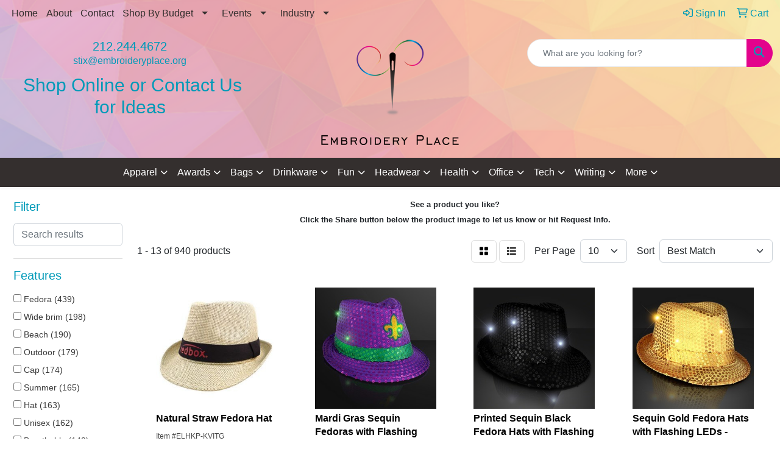

--- FILE ---
content_type: text/html
request_url: https://www.embroideryplace.info/ws/ws.dll/StartSrch?UID=204167&WENavID=18401757
body_size: 11521
content:
<!DOCTYPE html>
<html lang="en"><head>
<meta charset="utf-8">
<meta http-equiv="X-UA-Compatible" content="IE=edge">
<meta name="viewport" content="width=device-width, initial-scale=1">
<!-- The above 3 meta tags *must* come first in the head; any other head content must come *after* these tags -->


<link href="/distsite/styles/8/css/bootstrap.min.css" rel="stylesheet" />
<link href="https://fonts.googleapis.com/css?family=Open+Sans:400,600|Oswald:400,600" rel="stylesheet">
<link href="/distsite/styles/8/css/owl.carousel.min.css" rel="stylesheet">
<link href="/distsite/styles/8/css/nouislider.css" rel="stylesheet">
<!--<link href="/distsite/styles/8/css/menu.css" rel="stylesheet"/>-->
<link href="/distsite/styles/8/css/flexslider.css" rel="stylesheet">
<link href="/distsite/styles/8/css/all.min.css" rel="stylesheet">
<link href="/distsite/styles/8/css/slick/slick.css" rel="stylesheet"/>
<link href="/distsite/styles/8/css/lightbox/lightbox.css" rel="stylesheet"  />
<link href="/distsite/styles/8/css/yamm.css" rel="stylesheet" />
<!-- Custom styles for this theme -->
<link href="/we/we.dll/StyleSheet?UN=204167&Type=WETheme&TS=C44729.4175810185" rel="stylesheet">
<!-- Custom styles for this theme -->
<link href="/we/we.dll/StyleSheet?UN=204167&Type=WETheme-PS&TS=C44729.4175810185" rel="stylesheet">
<style>

#additional-footer {
margin-top:-40px;
}

#additional-footer img {
display:block;
}

#header-btm {
padding: 0;
}

#nav1.sf-menu { background:none; }

#home-content-top {
    padding: 30px 0px;
    background-color: #eeeeee
}
#footer-container {background: url("https://www.embroideryplace.info/files/bg.png");
background-position: center;
  background-repeat: no-repeat; 
  background-size: cover;
}

</style>

<!-- HTML5 shim and Respond.js for IE8 support of HTML5 elements and media queries -->
<!--[if lt IE 9]>
      <script src="https://oss.maxcdn.com/html5shiv/3.7.3/html5shiv.min.js"></script>
      <script src="https://oss.maxcdn.com/respond/1.4.2/respond.min.js"></script>
    <![endif]-->

</head>

<body style="background:#fff;">


  <!-- Slide-Out Menu -->
  <div id="filter-menu" class="filter-menu">
    <button id="close-menu" class="btn-close"></button>
    <div class="menu-content">
      
<aside class="filter-sidebar">



<div class="filter-section first">
	<h2>Filter</h2>
	 <div class="input-group mb-3">
	 <input type="text" style="border-right:0;" placeholder="Search results" class="form-control text-search-within-results" name="SearchWithinResults" value="" maxlength="100" onkeyup="HandleTextFilter(event);">
	  <label class="input-group-text" style="background-color:#fff;"><a  style="display:none;" href="javascript:void(0);" class="remove-filter" data-toggle="tooltip" title="Clear" onclick="ClearTextFilter();"><i class="far fa-times" aria-hidden="true"></i> <span class="fa-sr-only">x</span></a></label>
	</div>
</div>

<a href="javascript:void(0);" class="clear-filters"  style="display:none;" onclick="ClearDrillDown();">Clear all filters</a>

<div class="filter-section"  style="display:none;">
	<h2>Categories</h2>

	<div class="filter-list">

	 

		<!-- wrapper for more filters -->
        <div class="show-filter">

		</div><!-- showfilters -->

	</div>

		<a href="#" class="show-more"  style="display:none;" >Show more</a>
</div>


<div class="filter-section" >
	<h2>Features</h2>

		<div class="filter-list">

	  		<div class="checkbox"><label><input class="filtercheckbox" type="checkbox" name="2|Fedora" ><span> Fedora (439)</span></label></div><div class="checkbox"><label><input class="filtercheckbox" type="checkbox" name="2|Wide brim" ><span> Wide brim (198)</span></label></div><div class="checkbox"><label><input class="filtercheckbox" type="checkbox" name="2|Beach" ><span> Beach (190)</span></label></div><div class="checkbox"><label><input class="filtercheckbox" type="checkbox" name="2|Outdoor" ><span> Outdoor (179)</span></label></div><div class="checkbox"><label><input class="filtercheckbox" type="checkbox" name="2|Cap" ><span> Cap (174)</span></label></div><div class="checkbox"><label><input class="filtercheckbox" type="checkbox" name="2|Summer" ><span> Summer (165)</span></label></div><div class="checkbox"><label><input class="filtercheckbox" type="checkbox" name="2|Hat" ><span> Hat (163)</span></label></div><div class="checkbox"><label><input class="filtercheckbox" type="checkbox" name="2|Unisex" ><span> Unisex (162)</span></label></div><div class="checkbox"><label><input class="filtercheckbox" type="checkbox" name="2|Breathable" ><span> Breathable (149)</span></label></div><div class="checkbox"><label><input class="filtercheckbox" type="checkbox" name="2|Travel" ><span> Travel (141)</span></label></div><div class="show-filter"><div class="checkbox"><label><input class="filtercheckbox" type="checkbox" name="2|Sun" ><span> Sun (135)</span></label></div><div class="checkbox"><label><input class="filtercheckbox" type="checkbox" name="2|Panama" ><span> Panama (133)</span></label></div><div class="checkbox"><label><input class="filtercheckbox" type="checkbox" name="2|Headwear" ><span> Headwear (124)</span></label></div><div class="checkbox"><label><input class="filtercheckbox" type="checkbox" name="2|Straw" ><span> Straw (116)</span></label></div><div class="checkbox"><label><input class="filtercheckbox" type="checkbox" name="2|Brim" ><span> Brim (113)</span></label></div><div class="checkbox"><label><input class="filtercheckbox" type="checkbox" name="2|Foldable" ><span> Foldable (111)</span></label></div><div class="checkbox"><label><input class="filtercheckbox" type="checkbox" name="2|Vintage" ><span> Vintage (107)</span></label></div><div class="checkbox"><label><input class="filtercheckbox" type="checkbox" name="2|Lightweight" ><span> Lightweight (105)</span></label></div><div class="checkbox"><label><input class="filtercheckbox" type="checkbox" name="2|Women" ><span> Women (105)</span></label></div><div class="checkbox"><label><input class="filtercheckbox" type="checkbox" name="2|Cowboy" ><span> Cowboy (104)</span></label></div><div class="checkbox"><label><input class="filtercheckbox" type="checkbox" name="2|Party" ><span> Party (96)</span></label></div><div class="checkbox"><label><input class="filtercheckbox" type="checkbox" name="2|Sun protection" ><span> Sun protection (94)</span></label></div><div class="checkbox"><label><input class="filtercheckbox" type="checkbox" name="2|Adjustable" ><span> Adjustable (91)</span></label></div><div class="checkbox"><label><input class="filtercheckbox" type="checkbox" name="2|Men" ><span> Men (91)</span></label></div><div class="checkbox"><label><input class="filtercheckbox" type="checkbox" name="2|Head cover" ><span> Head cover (89)</span></label></div><div class="checkbox"><label><input class="filtercheckbox" type="checkbox" name="2|Classic" ><span> Classic (85)</span></label></div><div class="checkbox"><label><input class="filtercheckbox" type="checkbox" name="2|Sequin" ><span> Sequin (83)</span></label></div><div class="checkbox"><label><input class="filtercheckbox" type="checkbox" name="2|Hiking" ><span> Hiking (74)</span></label></div><div class="checkbox"><label><input class="filtercheckbox" type="checkbox" name="2|Wide" ><span> Wide (72)</span></label></div><div class="checkbox"><label><input class="filtercheckbox" type="checkbox" name="2|Sun hat" ><span> Sun hat (71)</span></label></div><div class="checkbox"><label><input class="filtercheckbox" type="checkbox" name="2|Camping" ><span> Camping (70)</span></label></div><div class="checkbox"><label><input class="filtercheckbox" type="checkbox" name="2|Straw hat" ><span> Straw hat (69)</span></label></div><div class="checkbox"><label><input class="filtercheckbox" type="checkbox" name="2|Uv protection" ><span> Uv protection (69)</span></label></div><div class="checkbox"><label><input class="filtercheckbox" type="checkbox" name="2|Light up" ><span> Light up (67)</span></label></div><div class="checkbox"><label><input class="filtercheckbox" type="checkbox" name="2|Felt" ><span> Felt (66)</span></label></div><div class="checkbox"><label><input class="filtercheckbox" type="checkbox" name="2|Fishing" ><span> Fishing (65)</span></label></div><div class="checkbox"><label><input class="filtercheckbox" type="checkbox" name="2|Fashion" ><span> Fashion (64)</span></label></div><div class="checkbox"><label><input class="filtercheckbox" type="checkbox" name="2|Fedora hat" ><span> Fedora hat (61)</span></label></div><div class="checkbox"><label><input class="filtercheckbox" type="checkbox" name="2|Western" ><span> Western (61)</span></label></div><div class="checkbox"><label><input class="filtercheckbox" type="checkbox" name="2|Visor" ><span> Visor (60)</span></label></div><div class="checkbox"><label><input class="filtercheckbox" type="checkbox" name="2|Stylish" ><span> Stylish (58)</span></label></div><div class="checkbox"><label><input class="filtercheckbox" type="checkbox" name="2|Casual" ><span> Casual (55)</span></label></div><div class="checkbox"><label><input class="filtercheckbox" type="checkbox" name="2|Panama hat" ><span> Panama hat (52)</span></label></div><div class="checkbox"><label><input class="filtercheckbox" type="checkbox" name="2|Cowgirl" ><span> Cowgirl (48)</span></label></div><div class="checkbox"><label><input class="filtercheckbox" type="checkbox" name="2|Floppy" ><span> Floppy (47)</span></label></div><div class="checkbox"><label><input class="filtercheckbox" type="checkbox" name="2|Bucket" ><span> Bucket (46)</span></label></div><div class="checkbox"><label><input class="filtercheckbox" type="checkbox" name="2|Jazz" ><span> Jazz (46)</span></label></div><div class="checkbox"><label><input class="filtercheckbox" type="checkbox" name="2|Vacation" ><span> Vacation (44)</span></label></div><div class="checkbox"><label><input class="filtercheckbox" type="checkbox" name="2|Durable" ><span> Durable (42)</span></label></div><div class="checkbox"><label><input class="filtercheckbox" type="checkbox" name="2|Beach hat" ><span> Beach hat (41)</span></label></div></div>

			<!-- wrapper for more filters -->
			<div class="show-filter">

			</div><!-- showfilters -->
 		</div>
		<a href="#" class="show-more"  >Show more</a>


</div>


<div class="filter-section" >
	<h2>Colors</h2>

		<div class="filter-list">

		  	<div class="checkbox"><label><input class="filtercheckbox" type="checkbox" name="1|Black" ><span> Black (579)</span></label></div><div class="checkbox"><label><input class="filtercheckbox" type="checkbox" name="1|White" ><span> White (412)</span></label></div><div class="checkbox"><label><input class="filtercheckbox" type="checkbox" name="1|Brown" ><span> Brown (356)</span></label></div><div class="checkbox"><label><input class="filtercheckbox" type="checkbox" name="1|Red" ><span> Red (327)</span></label></div><div class="checkbox"><label><input class="filtercheckbox" type="checkbox" name="1|Blue" ><span> Blue (261)</span></label></div><div class="checkbox"><label><input class="filtercheckbox" type="checkbox" name="1|Gray" ><span> Gray (241)</span></label></div><div class="checkbox"><label><input class="filtercheckbox" type="checkbox" name="1|Pink" ><span> Pink (235)</span></label></div><div class="checkbox"><label><input class="filtercheckbox" type="checkbox" name="1|Beige" ><span> Beige (225)</span></label></div><div class="checkbox"><label><input class="filtercheckbox" type="checkbox" name="1|Yellow" ><span> Yellow (221)</span></label></div><div class="checkbox"><label><input class="filtercheckbox" type="checkbox" name="1|Navy blue" ><span> Navy blue (206)</span></label></div><div class="show-filter"><div class="checkbox"><label><input class="filtercheckbox" type="checkbox" name="1|Green" ><span> Green (176)</span></label></div><div class="checkbox"><label><input class="filtercheckbox" type="checkbox" name="1|Purple" ><span> Purple (143)</span></label></div><div class="checkbox"><label><input class="filtercheckbox" type="checkbox" name="1|Orange" ><span> Orange (132)</span></label></div><div class="checkbox"><label><input class="filtercheckbox" type="checkbox" name="1|Khaki tan" ><span> Khaki tan (107)</span></label></div><div class="checkbox"><label><input class="filtercheckbox" type="checkbox" name="1|Coffee brown" ><span> Coffee brown (70)</span></label></div><div class="checkbox"><label><input class="filtercheckbox" type="checkbox" name="1|Royal blue" ><span> Royal blue (67)</span></label></div><div class="checkbox"><label><input class="filtercheckbox" type="checkbox" name="1|Khaki" ><span> Khaki (66)</span></label></div><div class="checkbox"><label><input class="filtercheckbox" type="checkbox" name="1|Various" ><span> Various (65)</span></label></div><div class="checkbox"><label><input class="filtercheckbox" type="checkbox" name="1|Light blue" ><span> Light blue (61)</span></label></div><div class="checkbox"><label><input class="filtercheckbox" type="checkbox" name="1|Light brown" ><span> Light brown (59)</span></label></div><div class="checkbox"><label><input class="filtercheckbox" type="checkbox" name="1|Light gray" ><span> Light gray (57)</span></label></div><div class="checkbox"><label><input class="filtercheckbox" type="checkbox" name="1|Dark gray" ><span> Dark gray (56)</span></label></div><div class="checkbox"><label><input class="filtercheckbox" type="checkbox" name="1|Dark brown" ><span> Dark brown (54)</span></label></div><div class="checkbox"><label><input class="filtercheckbox" type="checkbox" name="1|Cream white" ><span> Cream white (40)</span></label></div><div class="checkbox"><label><input class="filtercheckbox" type="checkbox" name="1|Rose red" ><span> Rose red (39)</span></label></div><div class="checkbox"><label><input class="filtercheckbox" type="checkbox" name="1|Dark blue" ><span> Dark blue (37)</span></label></div><div class="checkbox"><label><input class="filtercheckbox" type="checkbox" name="1|Tan" ><span> Tan (36)</span></label></div><div class="checkbox"><label><input class="filtercheckbox" type="checkbox" name="1|Khaki beige" ><span> Khaki beige (35)</span></label></div><div class="checkbox"><label><input class="filtercheckbox" type="checkbox" name="1|Dark green" ><span> Dark green (30)</span></label></div><div class="checkbox"><label><input class="filtercheckbox" type="checkbox" name="1|Silver" ><span> Silver (29)</span></label></div><div class="checkbox"><label><input class="filtercheckbox" type="checkbox" name="1|Wine red" ><span> Wine red (29)</span></label></div><div class="checkbox"><label><input class="filtercheckbox" type="checkbox" name="1|Black/white" ><span> Black/white (24)</span></label></div><div class="checkbox"><label><input class="filtercheckbox" type="checkbox" name="1|Gold" ><span> Gold (24)</span></label></div><div class="checkbox"><label><input class="filtercheckbox" type="checkbox" name="1|Sky blue" ><span> Sky blue (24)</span></label></div><div class="checkbox"><label><input class="filtercheckbox" type="checkbox" name="1|Dark red" ><span> Dark red (23)</span></label></div><div class="checkbox"><label><input class="filtercheckbox" type="checkbox" name="1|White/black" ><span> White/black (23)</span></label></div><div class="checkbox"><label><input class="filtercheckbox" type="checkbox" name="1|Light pink" ><span> Light pink (21)</span></label></div><div class="checkbox"><label><input class="filtercheckbox" type="checkbox" name="1|Army green" ><span> Army green (20)</span></label></div><div class="checkbox"><label><input class="filtercheckbox" type="checkbox" name="1|Burgundy red" ><span> Burgundy red (19)</span></label></div><div class="checkbox"><label><input class="filtercheckbox" type="checkbox" name="1|Camel" ><span> Camel (19)</span></label></div><div class="checkbox"><label><input class="filtercheckbox" type="checkbox" name="1|Natural beige" ><span> Natural beige (18)</span></label></div><div class="checkbox"><label><input class="filtercheckbox" type="checkbox" name="1|Burgundy" ><span> Burgundy (17)</span></label></div><div class="checkbox"><label><input class="filtercheckbox" type="checkbox" name="1|Coffee" ><span> Coffee (17)</span></label></div><div class="checkbox"><label><input class="filtercheckbox" type="checkbox" name="1|Light yellow" ><span> Light yellow (15)</span></label></div><div class="checkbox"><label><input class="filtercheckbox" type="checkbox" name="1|Beige/black" ><span> Beige/black (13)</span></label></div><div class="checkbox"><label><input class="filtercheckbox" type="checkbox" name="1|Cream beige" ><span> Cream beige (13)</span></label></div><div class="checkbox"><label><input class="filtercheckbox" type="checkbox" name="1|Dark beige" ><span> Dark beige (13)</span></label></div><div class="checkbox"><label><input class="filtercheckbox" type="checkbox" name="1|Ivory white" ><span> Ivory white (13)</span></label></div><div class="checkbox"><label><input class="filtercheckbox" type="checkbox" name="1|Khaki brown" ><span> Khaki brown (13)</span></label></div><div class="checkbox"><label><input class="filtercheckbox" type="checkbox" name="1|Light beige" ><span> Light beige (13)</span></label></div></div>


			<!-- wrapper for more filters -->
			<div class="show-filter">

			</div><!-- showfilters -->

		  </div>

		<a href="#" class="show-more"  >Show more</a>
</div>


<div class="filter-section"  >
	<h2>Price Range</h2>
	<div class="filter-price-wrap">
		<div class="filter-price-inner">
			<div class="input-group">
				<span class="input-group-text input-group-text-white">$</span>
				<input type="text" class="form-control form-control-sm filter-min-prices" name="min-prices" value="" placeholder="Min" onkeyup="HandlePriceFilter(event);">
			</div>
			<div class="input-group">
				<span class="input-group-text input-group-text-white">$</span>
				<input type="text" class="form-control form-control-sm filter-max-prices" name="max-prices" value="" placeholder="Max" onkeyup="HandlePriceFilter(event);">
			</div>
		</div>
		<a href="javascript:void(0)" onclick="SetPriceFilter();" ><i class="fa-solid fa-chevron-right"></i></a>
	</div>
</div>

<div class="filter-section"   >
	<h2>Quantity</h2>
	<div class="filter-price-wrap mb-2">
		<input type="text" class="form-control form-control-sm filter-quantity" value="" placeholder="Qty" onkeyup="HandleQuantityFilter(event);">
		<a href="javascript:void(0)" onclick="SetQuantityFilter();"><i class="fa-solid fa-chevron-right"></i></a>
	</div>
</div>




	</aside>

    </div>
</div>




	<div class="container-fluid">
		<div class="row">

			<div class="col-md-3 col-lg-2">
        <div class="d-none d-md-block">
          <div id="desktop-filter">
            
<aside class="filter-sidebar">



<div class="filter-section first">
	<h2>Filter</h2>
	 <div class="input-group mb-3">
	 <input type="text" style="border-right:0;" placeholder="Search results" class="form-control text-search-within-results" name="SearchWithinResults" value="" maxlength="100" onkeyup="HandleTextFilter(event);">
	  <label class="input-group-text" style="background-color:#fff;"><a  style="display:none;" href="javascript:void(0);" class="remove-filter" data-toggle="tooltip" title="Clear" onclick="ClearTextFilter();"><i class="far fa-times" aria-hidden="true"></i> <span class="fa-sr-only">x</span></a></label>
	</div>
</div>

<a href="javascript:void(0);" class="clear-filters"  style="display:none;" onclick="ClearDrillDown();">Clear all filters</a>

<div class="filter-section"  style="display:none;">
	<h2>Categories</h2>

	<div class="filter-list">

	 

		<!-- wrapper for more filters -->
        <div class="show-filter">

		</div><!-- showfilters -->

	</div>

		<a href="#" class="show-more"  style="display:none;" >Show more</a>
</div>


<div class="filter-section" >
	<h2>Features</h2>

		<div class="filter-list">

	  		<div class="checkbox"><label><input class="filtercheckbox" type="checkbox" name="2|Fedora" ><span> Fedora (439)</span></label></div><div class="checkbox"><label><input class="filtercheckbox" type="checkbox" name="2|Wide brim" ><span> Wide brim (198)</span></label></div><div class="checkbox"><label><input class="filtercheckbox" type="checkbox" name="2|Beach" ><span> Beach (190)</span></label></div><div class="checkbox"><label><input class="filtercheckbox" type="checkbox" name="2|Outdoor" ><span> Outdoor (179)</span></label></div><div class="checkbox"><label><input class="filtercheckbox" type="checkbox" name="2|Cap" ><span> Cap (174)</span></label></div><div class="checkbox"><label><input class="filtercheckbox" type="checkbox" name="2|Summer" ><span> Summer (165)</span></label></div><div class="checkbox"><label><input class="filtercheckbox" type="checkbox" name="2|Hat" ><span> Hat (163)</span></label></div><div class="checkbox"><label><input class="filtercheckbox" type="checkbox" name="2|Unisex" ><span> Unisex (162)</span></label></div><div class="checkbox"><label><input class="filtercheckbox" type="checkbox" name="2|Breathable" ><span> Breathable (149)</span></label></div><div class="checkbox"><label><input class="filtercheckbox" type="checkbox" name="2|Travel" ><span> Travel (141)</span></label></div><div class="show-filter"><div class="checkbox"><label><input class="filtercheckbox" type="checkbox" name="2|Sun" ><span> Sun (135)</span></label></div><div class="checkbox"><label><input class="filtercheckbox" type="checkbox" name="2|Panama" ><span> Panama (133)</span></label></div><div class="checkbox"><label><input class="filtercheckbox" type="checkbox" name="2|Headwear" ><span> Headwear (124)</span></label></div><div class="checkbox"><label><input class="filtercheckbox" type="checkbox" name="2|Straw" ><span> Straw (116)</span></label></div><div class="checkbox"><label><input class="filtercheckbox" type="checkbox" name="2|Brim" ><span> Brim (113)</span></label></div><div class="checkbox"><label><input class="filtercheckbox" type="checkbox" name="2|Foldable" ><span> Foldable (111)</span></label></div><div class="checkbox"><label><input class="filtercheckbox" type="checkbox" name="2|Vintage" ><span> Vintage (107)</span></label></div><div class="checkbox"><label><input class="filtercheckbox" type="checkbox" name="2|Lightweight" ><span> Lightweight (105)</span></label></div><div class="checkbox"><label><input class="filtercheckbox" type="checkbox" name="2|Women" ><span> Women (105)</span></label></div><div class="checkbox"><label><input class="filtercheckbox" type="checkbox" name="2|Cowboy" ><span> Cowboy (104)</span></label></div><div class="checkbox"><label><input class="filtercheckbox" type="checkbox" name="2|Party" ><span> Party (96)</span></label></div><div class="checkbox"><label><input class="filtercheckbox" type="checkbox" name="2|Sun protection" ><span> Sun protection (94)</span></label></div><div class="checkbox"><label><input class="filtercheckbox" type="checkbox" name="2|Adjustable" ><span> Adjustable (91)</span></label></div><div class="checkbox"><label><input class="filtercheckbox" type="checkbox" name="2|Men" ><span> Men (91)</span></label></div><div class="checkbox"><label><input class="filtercheckbox" type="checkbox" name="2|Head cover" ><span> Head cover (89)</span></label></div><div class="checkbox"><label><input class="filtercheckbox" type="checkbox" name="2|Classic" ><span> Classic (85)</span></label></div><div class="checkbox"><label><input class="filtercheckbox" type="checkbox" name="2|Sequin" ><span> Sequin (83)</span></label></div><div class="checkbox"><label><input class="filtercheckbox" type="checkbox" name="2|Hiking" ><span> Hiking (74)</span></label></div><div class="checkbox"><label><input class="filtercheckbox" type="checkbox" name="2|Wide" ><span> Wide (72)</span></label></div><div class="checkbox"><label><input class="filtercheckbox" type="checkbox" name="2|Sun hat" ><span> Sun hat (71)</span></label></div><div class="checkbox"><label><input class="filtercheckbox" type="checkbox" name="2|Camping" ><span> Camping (70)</span></label></div><div class="checkbox"><label><input class="filtercheckbox" type="checkbox" name="2|Straw hat" ><span> Straw hat (69)</span></label></div><div class="checkbox"><label><input class="filtercheckbox" type="checkbox" name="2|Uv protection" ><span> Uv protection (69)</span></label></div><div class="checkbox"><label><input class="filtercheckbox" type="checkbox" name="2|Light up" ><span> Light up (67)</span></label></div><div class="checkbox"><label><input class="filtercheckbox" type="checkbox" name="2|Felt" ><span> Felt (66)</span></label></div><div class="checkbox"><label><input class="filtercheckbox" type="checkbox" name="2|Fishing" ><span> Fishing (65)</span></label></div><div class="checkbox"><label><input class="filtercheckbox" type="checkbox" name="2|Fashion" ><span> Fashion (64)</span></label></div><div class="checkbox"><label><input class="filtercheckbox" type="checkbox" name="2|Fedora hat" ><span> Fedora hat (61)</span></label></div><div class="checkbox"><label><input class="filtercheckbox" type="checkbox" name="2|Western" ><span> Western (61)</span></label></div><div class="checkbox"><label><input class="filtercheckbox" type="checkbox" name="2|Visor" ><span> Visor (60)</span></label></div><div class="checkbox"><label><input class="filtercheckbox" type="checkbox" name="2|Stylish" ><span> Stylish (58)</span></label></div><div class="checkbox"><label><input class="filtercheckbox" type="checkbox" name="2|Casual" ><span> Casual (55)</span></label></div><div class="checkbox"><label><input class="filtercheckbox" type="checkbox" name="2|Panama hat" ><span> Panama hat (52)</span></label></div><div class="checkbox"><label><input class="filtercheckbox" type="checkbox" name="2|Cowgirl" ><span> Cowgirl (48)</span></label></div><div class="checkbox"><label><input class="filtercheckbox" type="checkbox" name="2|Floppy" ><span> Floppy (47)</span></label></div><div class="checkbox"><label><input class="filtercheckbox" type="checkbox" name="2|Bucket" ><span> Bucket (46)</span></label></div><div class="checkbox"><label><input class="filtercheckbox" type="checkbox" name="2|Jazz" ><span> Jazz (46)</span></label></div><div class="checkbox"><label><input class="filtercheckbox" type="checkbox" name="2|Vacation" ><span> Vacation (44)</span></label></div><div class="checkbox"><label><input class="filtercheckbox" type="checkbox" name="2|Durable" ><span> Durable (42)</span></label></div><div class="checkbox"><label><input class="filtercheckbox" type="checkbox" name="2|Beach hat" ><span> Beach hat (41)</span></label></div></div>

			<!-- wrapper for more filters -->
			<div class="show-filter">

			</div><!-- showfilters -->
 		</div>
		<a href="#" class="show-more"  >Show more</a>


</div>


<div class="filter-section" >
	<h2>Colors</h2>

		<div class="filter-list">

		  	<div class="checkbox"><label><input class="filtercheckbox" type="checkbox" name="1|Black" ><span> Black (579)</span></label></div><div class="checkbox"><label><input class="filtercheckbox" type="checkbox" name="1|White" ><span> White (412)</span></label></div><div class="checkbox"><label><input class="filtercheckbox" type="checkbox" name="1|Brown" ><span> Brown (356)</span></label></div><div class="checkbox"><label><input class="filtercheckbox" type="checkbox" name="1|Red" ><span> Red (327)</span></label></div><div class="checkbox"><label><input class="filtercheckbox" type="checkbox" name="1|Blue" ><span> Blue (261)</span></label></div><div class="checkbox"><label><input class="filtercheckbox" type="checkbox" name="1|Gray" ><span> Gray (241)</span></label></div><div class="checkbox"><label><input class="filtercheckbox" type="checkbox" name="1|Pink" ><span> Pink (235)</span></label></div><div class="checkbox"><label><input class="filtercheckbox" type="checkbox" name="1|Beige" ><span> Beige (225)</span></label></div><div class="checkbox"><label><input class="filtercheckbox" type="checkbox" name="1|Yellow" ><span> Yellow (221)</span></label></div><div class="checkbox"><label><input class="filtercheckbox" type="checkbox" name="1|Navy blue" ><span> Navy blue (206)</span></label></div><div class="show-filter"><div class="checkbox"><label><input class="filtercheckbox" type="checkbox" name="1|Green" ><span> Green (176)</span></label></div><div class="checkbox"><label><input class="filtercheckbox" type="checkbox" name="1|Purple" ><span> Purple (143)</span></label></div><div class="checkbox"><label><input class="filtercheckbox" type="checkbox" name="1|Orange" ><span> Orange (132)</span></label></div><div class="checkbox"><label><input class="filtercheckbox" type="checkbox" name="1|Khaki tan" ><span> Khaki tan (107)</span></label></div><div class="checkbox"><label><input class="filtercheckbox" type="checkbox" name="1|Coffee brown" ><span> Coffee brown (70)</span></label></div><div class="checkbox"><label><input class="filtercheckbox" type="checkbox" name="1|Royal blue" ><span> Royal blue (67)</span></label></div><div class="checkbox"><label><input class="filtercheckbox" type="checkbox" name="1|Khaki" ><span> Khaki (66)</span></label></div><div class="checkbox"><label><input class="filtercheckbox" type="checkbox" name="1|Various" ><span> Various (65)</span></label></div><div class="checkbox"><label><input class="filtercheckbox" type="checkbox" name="1|Light blue" ><span> Light blue (61)</span></label></div><div class="checkbox"><label><input class="filtercheckbox" type="checkbox" name="1|Light brown" ><span> Light brown (59)</span></label></div><div class="checkbox"><label><input class="filtercheckbox" type="checkbox" name="1|Light gray" ><span> Light gray (57)</span></label></div><div class="checkbox"><label><input class="filtercheckbox" type="checkbox" name="1|Dark gray" ><span> Dark gray (56)</span></label></div><div class="checkbox"><label><input class="filtercheckbox" type="checkbox" name="1|Dark brown" ><span> Dark brown (54)</span></label></div><div class="checkbox"><label><input class="filtercheckbox" type="checkbox" name="1|Cream white" ><span> Cream white (40)</span></label></div><div class="checkbox"><label><input class="filtercheckbox" type="checkbox" name="1|Rose red" ><span> Rose red (39)</span></label></div><div class="checkbox"><label><input class="filtercheckbox" type="checkbox" name="1|Dark blue" ><span> Dark blue (37)</span></label></div><div class="checkbox"><label><input class="filtercheckbox" type="checkbox" name="1|Tan" ><span> Tan (36)</span></label></div><div class="checkbox"><label><input class="filtercheckbox" type="checkbox" name="1|Khaki beige" ><span> Khaki beige (35)</span></label></div><div class="checkbox"><label><input class="filtercheckbox" type="checkbox" name="1|Dark green" ><span> Dark green (30)</span></label></div><div class="checkbox"><label><input class="filtercheckbox" type="checkbox" name="1|Silver" ><span> Silver (29)</span></label></div><div class="checkbox"><label><input class="filtercheckbox" type="checkbox" name="1|Wine red" ><span> Wine red (29)</span></label></div><div class="checkbox"><label><input class="filtercheckbox" type="checkbox" name="1|Black/white" ><span> Black/white (24)</span></label></div><div class="checkbox"><label><input class="filtercheckbox" type="checkbox" name="1|Gold" ><span> Gold (24)</span></label></div><div class="checkbox"><label><input class="filtercheckbox" type="checkbox" name="1|Sky blue" ><span> Sky blue (24)</span></label></div><div class="checkbox"><label><input class="filtercheckbox" type="checkbox" name="1|Dark red" ><span> Dark red (23)</span></label></div><div class="checkbox"><label><input class="filtercheckbox" type="checkbox" name="1|White/black" ><span> White/black (23)</span></label></div><div class="checkbox"><label><input class="filtercheckbox" type="checkbox" name="1|Light pink" ><span> Light pink (21)</span></label></div><div class="checkbox"><label><input class="filtercheckbox" type="checkbox" name="1|Army green" ><span> Army green (20)</span></label></div><div class="checkbox"><label><input class="filtercheckbox" type="checkbox" name="1|Burgundy red" ><span> Burgundy red (19)</span></label></div><div class="checkbox"><label><input class="filtercheckbox" type="checkbox" name="1|Camel" ><span> Camel (19)</span></label></div><div class="checkbox"><label><input class="filtercheckbox" type="checkbox" name="1|Natural beige" ><span> Natural beige (18)</span></label></div><div class="checkbox"><label><input class="filtercheckbox" type="checkbox" name="1|Burgundy" ><span> Burgundy (17)</span></label></div><div class="checkbox"><label><input class="filtercheckbox" type="checkbox" name="1|Coffee" ><span> Coffee (17)</span></label></div><div class="checkbox"><label><input class="filtercheckbox" type="checkbox" name="1|Light yellow" ><span> Light yellow (15)</span></label></div><div class="checkbox"><label><input class="filtercheckbox" type="checkbox" name="1|Beige/black" ><span> Beige/black (13)</span></label></div><div class="checkbox"><label><input class="filtercheckbox" type="checkbox" name="1|Cream beige" ><span> Cream beige (13)</span></label></div><div class="checkbox"><label><input class="filtercheckbox" type="checkbox" name="1|Dark beige" ><span> Dark beige (13)</span></label></div><div class="checkbox"><label><input class="filtercheckbox" type="checkbox" name="1|Ivory white" ><span> Ivory white (13)</span></label></div><div class="checkbox"><label><input class="filtercheckbox" type="checkbox" name="1|Khaki brown" ><span> Khaki brown (13)</span></label></div><div class="checkbox"><label><input class="filtercheckbox" type="checkbox" name="1|Light beige" ><span> Light beige (13)</span></label></div></div>


			<!-- wrapper for more filters -->
			<div class="show-filter">

			</div><!-- showfilters -->

		  </div>

		<a href="#" class="show-more"  >Show more</a>
</div>


<div class="filter-section"  >
	<h2>Price Range</h2>
	<div class="filter-price-wrap">
		<div class="filter-price-inner">
			<div class="input-group">
				<span class="input-group-text input-group-text-white">$</span>
				<input type="text" class="form-control form-control-sm filter-min-prices" name="min-prices" value="" placeholder="Min" onkeyup="HandlePriceFilter(event);">
			</div>
			<div class="input-group">
				<span class="input-group-text input-group-text-white">$</span>
				<input type="text" class="form-control form-control-sm filter-max-prices" name="max-prices" value="" placeholder="Max" onkeyup="HandlePriceFilter(event);">
			</div>
		</div>
		<a href="javascript:void(0)" onclick="SetPriceFilter();" ><i class="fa-solid fa-chevron-right"></i></a>
	</div>
</div>

<div class="filter-section"   >
	<h2>Quantity</h2>
	<div class="filter-price-wrap mb-2">
		<input type="text" class="form-control form-control-sm filter-quantity" value="" placeholder="Qty" onkeyup="HandleQuantityFilter(event);">
		<a href="javascript:void(0)" onclick="SetQuantityFilter();"><i class="fa-solid fa-chevron-right"></i></a>
	</div>
</div>




	</aside>

          </div>
        </div>
			</div>

			<div class="col-md-9 col-lg-10">
				<p><font face="Helvetica" size="2"><p style="text-align: center;"><strong>See a product you like?<br />Click the Share button below the product image to let us know or hit Request Info.</strong></p></font></p>

				<ol class="breadcrumb"  style="display:none;" >
              		<li><a href="https://www.embroideryplace.info" target="_top">Home</a></li>
             	 	<li class="active">Fedora</li>
            	</ol>




				<div id="product-list-controls">

				
						<div class="d-flex align-items-center justify-content-between">
							<div class="d-none d-md-block me-3">
								1 - 13 of  940 <span class="d-none d-lg-inline">products</span>
							</div>
					  
						  <!-- Right Aligned Controls -->
						  <div class="product-controls-right d-flex align-items-center">
       
              <button id="show-filter-button" class="btn btn-control d-block d-md-none"><i class="fa-solid fa-filter" aria-hidden="true"></i></button>

							
							<span class="me-3">
								<a href="/ws/ws.dll/StartSrch?UID=204167&WENavID=18401757&View=T&ST=260122141907978221784311292" class="btn btn-control grid" title="Change to Grid View"><i class="fa-solid fa-grid-2" aria-hidden="true"></i>  <span class="fa-sr-only">Grid</span></a>
								<a href="/ws/ws.dll/StartSrch?UID=204167&WENavID=18401757&View=L&ST=260122141907978221784311292" class="btn btn-control" title="Change to List View"><i class="fa-solid fa-list"></i> <span class="fa-sr-only">List</span></a>
							</span>
							
					  
							<!-- Number of Items Per Page -->
							<div class="me-2 d-none d-lg-block">
								<label>Per Page</label>
							</div>
							<div class="me-3 d-none d-md-block">
								<select class="form-select notranslate" onchange="GoToNewURL(this);" aria-label="Items per page">
									<option value="/ws/ws.dll/StartSrch?UID=204167&WENavID=18401757&ST=260122141907978221784311292&PPP=10" selected>10</option><option value="/ws/ws.dll/StartSrch?UID=204167&WENavID=18401757&ST=260122141907978221784311292&PPP=25" >25</option><option value="/ws/ws.dll/StartSrch?UID=204167&WENavID=18401757&ST=260122141907978221784311292&PPP=50" >50</option><option value="/ws/ws.dll/StartSrch?UID=204167&WENavID=18401757&ST=260122141907978221784311292&PPP=100" >100</option><option value="/ws/ws.dll/StartSrch?UID=204167&WENavID=18401757&ST=260122141907978221784311292&PPP=250" >250</option>
								
								</select>
							</div>
					  
							<!-- Sort By -->
							<div class="d-none d-lg-block me-2">
								<label>Sort</label>
							</div>
							<div>
								<select class="form-select" onchange="GoToNewURL(this);">
									<option value="/ws/ws.dll/StartSrch?UID=204167&WENavID=18401757&Sort=0">Best Match</option><option value="/ws/ws.dll/StartSrch?UID=204167&WENavID=18401757&Sort=3">Most Popular</option><option value="/ws/ws.dll/StartSrch?UID=204167&WENavID=18401757&Sort=1">Price (Low to High)</option><option value="/ws/ws.dll/StartSrch?UID=204167&WENavID=18401757&Sort=2">Price (High to Low)</option>
								 </select>
							</div>
						  </div>
						</div>

			  </div>

				<!-- Product Results List -->
				<ul class="thumbnail-list"><a name="0" href="#" alt="Item 0"></a>
<li>
 <a href="https://www.embroideryplace.info/p/ELHKP-KVITG/natural-straw-fedora-hat" target="_parent" alt="Natural Straw Fedora Hat">
 <div class="pr-list-grid">
		<img class="img-responsive" src="/ws/ws.dll/QPic?SN=63682&P=114944764&I=0&PX=300" alt="Natural Straw Fedora Hat">
		<p class="pr-name">Natural Straw Fedora Hat</p>
		<div class="pr-meta-row">
			<div class="product-reviews"  style="display:none;">
				<div class="rating-stars">
				<i class="fa-solid fa-star-sharp" aria-hidden="true"></i><i class="fa-solid fa-star-sharp" aria-hidden="true"></i><i class="fa-solid fa-star-sharp" aria-hidden="true"></i><i class="fa-solid fa-star-sharp" aria-hidden="true"></i><i class="fa-solid fa-star-sharp" aria-hidden="true"></i>
				</div>
				<span class="rating-count">(0)</span>
			</div>
			
		</div>
		<p class="pr-number"  ><span class="notranslate">Item #ELHKP-KVITG</span></p>
		<p class="pr-price"  ><span class="notranslate">$11.65</span> - <span class="notranslate">$11.98</span></p>
 </div>
 </a>
</li>
<a name="1" href="#" alt="Item 1"></a>
<li>
 <a href="https://www.embroideryplace.info/p/UJGIQ-IVCQN/mardi-gras-sequin-fedoras-with-flashing-jade-leds-blank" target="_parent" alt="Mardi Gras Sequin Fedoras with Flashing Jade LEDs - BLANK">
 <div class="pr-list-grid">
		<img class="img-responsive" src="/ws/ws.dll/QPic?SN=67465&P=364026685&I=0&PX=300" alt="Mardi Gras Sequin Fedoras with Flashing Jade LEDs - BLANK">
		<p class="pr-name">Mardi Gras Sequin Fedoras with Flashing Jade LEDs - BLANK</p>
		<div class="pr-meta-row">
			<div class="product-reviews"  style="display:none;">
				<div class="rating-stars">
				<i class="fa-solid fa-star-sharp" aria-hidden="true"></i><i class="fa-solid fa-star-sharp" aria-hidden="true"></i><i class="fa-solid fa-star-sharp" aria-hidden="true"></i><i class="fa-solid fa-star-sharp" aria-hidden="true"></i><i class="fa-solid fa-star-sharp" aria-hidden="true"></i>
				</div>
				<span class="rating-count">(0)</span>
			</div>
			
		</div>
		<p class="pr-number"  ><span class="notranslate">Item #UJGIQ-IVCQN</span></p>
		<p class="pr-price"  ><span class="notranslate">$9.8073</span> - <span class="notranslate">$10.545</span></p>
 </div>
 </a>
</li>
<a name="2" href="#" alt="Item 2"></a>
<li>
 <a href="https://www.embroideryplace.info/p/KGEJN-JGBVK/printed-sequin-black-fedora-hats-with-flashing-leds-blank" target="_parent" alt="Printed Sequin Black Fedora Hats with Flashing LEDs - BLANK">
 <div class="pr-list-grid">
		<img class="img-responsive" src="/ws/ws.dll/QPic?SN=67465&P=984219472&I=0&PX=300" alt="Printed Sequin Black Fedora Hats with Flashing LEDs - BLANK">
		<p class="pr-name">Printed Sequin Black Fedora Hats with Flashing LEDs - BLANK</p>
		<div class="pr-meta-row">
			<div class="product-reviews"  style="display:none;">
				<div class="rating-stars">
				<i class="fa-solid fa-star-sharp" aria-hidden="true"></i><i class="fa-solid fa-star-sharp" aria-hidden="true"></i><i class="fa-solid fa-star-sharp" aria-hidden="true"></i><i class="fa-solid fa-star-sharp" aria-hidden="true"></i><i class="fa-solid fa-star-sharp" aria-hidden="true"></i>
				</div>
				<span class="rating-count">(0)</span>
			</div>
			
		</div>
		<p class="pr-number"  ><span class="notranslate">Item #KGEJN-JGBVK</span></p>
		<p class="pr-price"  ><span class="notranslate">$9.021</span> - <span class="notranslate">$9.795</span></p>
 </div>
 </a>
</li>
<a name="3" href="#" alt="Item 3"></a>
<li>
 <a href="https://www.embroideryplace.info/p/ZPCPO-JLGBL/sequin-gold-fedora-hats-with-flashing-leds-blank" target="_parent" alt="Sequin Gold Fedora Hats with Flashing LEDs - BLANK">
 <div class="pr-list-grid">
		<img class="img-responsive" src="/ws/ws.dll/QPic?SN=67465&P=564310213&I=0&PX=300" alt="Sequin Gold Fedora Hats with Flashing LEDs - BLANK">
		<p class="pr-name">Sequin Gold Fedora Hats with Flashing LEDs - BLANK</p>
		<div class="pr-meta-row">
			<div class="product-reviews"  style="display:none;">
				<div class="rating-stars">
				<i class="fa-solid fa-star-sharp" aria-hidden="true"></i><i class="fa-solid fa-star-sharp" aria-hidden="true"></i><i class="fa-solid fa-star-sharp" aria-hidden="true"></i><i class="fa-solid fa-star-sharp" aria-hidden="true"></i><i class="fa-solid fa-star-sharp" aria-hidden="true"></i>
				</div>
				<span class="rating-count">(0)</span>
			</div>
			
		</div>
		<p class="pr-number"  ><span class="notranslate">Item #ZPCPO-JLGBL</span></p>
		<p class="pr-price"  ><span class="notranslate">$9.021</span> - <span class="notranslate">$9.795</span></p>
 </div>
 </a>
</li>
<a name="4" href="#" alt="Item 4"></a>
<li>
 <a href="https://www.embroideryplace.info/p/QHCMU-MZWKF/sequin-green-fedora-hats-with-blinking-leds-blank" target="_parent" alt="Sequin Green Fedora Hats with Blinking LEDs - BLANK">
 <div class="pr-list-grid">
		<img class="img-responsive" src="/ws/ws.dll/QPic?SN=67465&P=175938249&I=0&PX=300" alt="Sequin Green Fedora Hats with Blinking LEDs - BLANK">
		<p class="pr-name">Sequin Green Fedora Hats with Blinking LEDs - BLANK</p>
		<div class="pr-meta-row">
			<div class="product-reviews"  style="display:none;">
				<div class="rating-stars">
				<i class="fa-solid fa-star-sharp" aria-hidden="true"></i><i class="fa-solid fa-star-sharp" aria-hidden="true"></i><i class="fa-solid fa-star-sharp" aria-hidden="true"></i><i class="fa-solid fa-star-sharp" aria-hidden="true"></i><i class="fa-solid fa-star-sharp" aria-hidden="true"></i>
				</div>
				<span class="rating-count">(0)</span>
			</div>
			
		</div>
		<p class="pr-number"  ><span class="notranslate">Item #QHCMU-MZWKF</span></p>
		<p class="pr-price"  ><span class="notranslate">$9.021</span> - <span class="notranslate">$9.795</span></p>
 </div>
 </a>
</li>
<a name="5" href="#" alt="Item 5"></a>
<li>
 <a href="https://www.embroideryplace.info/p/YPHPP-JGDRE/sequin-multicolor-fedora-hat-with-flashing-lights-blank" target="_parent" alt="Sequin Multicolor Fedora Hat with Flashing Lights - BLANK">
 <div class="pr-list-grid">
		<img class="img-responsive" src="/ws/ws.dll/QPic?SN=67465&P=334220714&I=0&PX=300" alt="Sequin Multicolor Fedora Hat with Flashing Lights - BLANK">
		<p class="pr-name">Sequin Multicolor Fedora Hat with Flashing Lights - BLANK</p>
		<div class="pr-meta-row">
			<div class="product-reviews"  style="display:none;">
				<div class="rating-stars">
				<i class="fa-solid fa-star-sharp" aria-hidden="true"></i><i class="fa-solid fa-star-sharp" aria-hidden="true"></i><i class="fa-solid fa-star-sharp" aria-hidden="true"></i><i class="fa-solid fa-star-sharp" aria-hidden="true"></i><i class="fa-solid fa-star-sharp" aria-hidden="true"></i>
				</div>
				<span class="rating-count">(0)</span>
			</div>
			
		</div>
		<p class="pr-number"  ><span class="notranslate">Item #YPHPP-JGDRE</span></p>
		<p class="pr-price"  ><span class="notranslate">$9.021</span> - <span class="notranslate">$9.795</span></p>
 </div>
 </a>
</li>
<a name="6" href="#" alt="Item 6"></a>
<li>
 <a href="https://www.embroideryplace.info/p/PHCLP-MZWKK/sequin-pink-fedora-hats-with-flashing-leds-blank" target="_parent" alt="Sequin Pink Fedora Hats with Flashing LEDs - BLANK">
 <div class="pr-list-grid">
		<img class="img-responsive" src="/ws/ws.dll/QPic?SN=67465&P=105938254&I=0&PX=300" alt="Sequin Pink Fedora Hats with Flashing LEDs - BLANK">
		<p class="pr-name">Sequin Pink Fedora Hats with Flashing LEDs - BLANK</p>
		<div class="pr-meta-row">
			<div class="product-reviews"  style="display:none;">
				<div class="rating-stars">
				<i class="fa-solid fa-star-sharp" aria-hidden="true"></i><i class="fa-solid fa-star-sharp" aria-hidden="true"></i><i class="fa-solid fa-star-sharp" aria-hidden="true"></i><i class="fa-solid fa-star-sharp" aria-hidden="true"></i><i class="fa-solid fa-star-sharp" aria-hidden="true"></i>
				</div>
				<span class="rating-count">(0)</span>
			</div>
			
		</div>
		<p class="pr-number"  ><span class="notranslate">Item #PHCLP-MZWKK</span></p>
		<p class="pr-price"  ><span class="notranslate">$9.021</span> - <span class="notranslate">$9.795</span></p>
 </div>
 </a>
</li>
<a name="7" href="#" alt="Item 7"></a>
<li>
 <a href="https://www.embroideryplace.info/p/TGFQP-JGBWQ/printed-sequin-red-fedora-hats-with-flashing-leds-blank" target="_parent" alt="Printed Sequin Red Fedora Hats with Flashing LEDs - BLANK">
 <div class="pr-list-grid">
		<img class="img-responsive" src="/ws/ws.dll/QPic?SN=67465&P=174219504&I=0&PX=300" alt="Printed Sequin Red Fedora Hats with Flashing LEDs - BLANK">
		<p class="pr-name">Printed Sequin Red Fedora Hats with Flashing LEDs - BLANK</p>
		<div class="pr-meta-row">
			<div class="product-reviews"  style="display:none;">
				<div class="rating-stars">
				<i class="fa-solid fa-star-sharp" aria-hidden="true"></i><i class="fa-solid fa-star-sharp" aria-hidden="true"></i><i class="fa-solid fa-star-sharp" aria-hidden="true"></i><i class="fa-solid fa-star-sharp" aria-hidden="true"></i><i class="fa-solid fa-star-sharp" aria-hidden="true"></i>
				</div>
				<span class="rating-count">(0)</span>
			</div>
			
		</div>
		<p class="pr-number"  ><span class="notranslate">Item #TGFQP-JGBWQ</span></p>
		<p class="pr-price"  ><span class="notranslate">$9.021</span> - <span class="notranslate">$9.795</span></p>
 </div>
 </a>
</li>
<a name="8" href="#" alt="Item 8"></a>
<li>
 <a href="https://www.embroideryplace.info/p/LPBPL-KLKJU/sequin-red-white-blue-fedora-hats-with-flashing-leds-blank" target="_parent" alt="Sequin Red, White, Blue Fedora Hats with Flashing LEDs - BLANK">
 <div class="pr-list-grid">
		<img class="img-responsive" src="/ws/ws.dll/QPic?SN=67465&P=384770110&I=0&PX=300" alt="Sequin Red, White, Blue Fedora Hats with Flashing LEDs - BLANK">
		<p class="pr-name">Sequin Red, White, Blue Fedora Hats with Flashing LEDs - BLANK</p>
		<div class="pr-meta-row">
			<div class="product-reviews"  style="display:none;">
				<div class="rating-stars">
				<i class="fa-solid fa-star-sharp" aria-hidden="true"></i><i class="fa-solid fa-star-sharp" aria-hidden="true"></i><i class="fa-solid fa-star-sharp" aria-hidden="true"></i><i class="fa-solid fa-star-sharp" aria-hidden="true"></i><i class="fa-solid fa-star-sharp" aria-hidden="true"></i>
				</div>
				<span class="rating-count">(0)</span>
			</div>
			
		</div>
		<p class="pr-number"  ><span class="notranslate">Item #LPBPL-KLKJU</span></p>
		<p class="pr-price"  ><span class="notranslate">$9.8073</span> - <span class="notranslate">$10.545</span></p>
 </div>
 </a>
</li>
<a name="9" href="#" alt="Item 9"></a>
<li>
 <a href="https://www.embroideryplace.info/p/XGEHO-JGBWF/sequin-silver-fedora-hats-with-flashing-leds-blank" target="_parent" alt="Sequin Silver Fedora Hats with Flashing LEDs - BLANK">
 <div class="pr-list-grid">
		<img class="img-responsive" src="/ws/ws.dll/QPic?SN=67465&P=344219493&I=0&PX=300" alt="Sequin Silver Fedora Hats with Flashing LEDs - BLANK">
		<p class="pr-name">Sequin Silver Fedora Hats with Flashing LEDs - BLANK</p>
		<div class="pr-meta-row">
			<div class="product-reviews"  style="display:none;">
				<div class="rating-stars">
				<i class="fa-solid fa-star-sharp" aria-hidden="true"></i><i class="fa-solid fa-star-sharp" aria-hidden="true"></i><i class="fa-solid fa-star-sharp" aria-hidden="true"></i><i class="fa-solid fa-star-sharp" aria-hidden="true"></i><i class="fa-solid fa-star-sharp" aria-hidden="true"></i>
				</div>
				<span class="rating-count">(0)</span>
			</div>
			
		</div>
		<p class="pr-number"  ><span class="notranslate">Item #XGEHO-JGBWF</span></p>
		<p class="pr-price"  ><span class="notranslate">$9.021</span> - <span class="notranslate">$9.795</span></p>
 </div>
 </a>
</li>
<a name="10" href="#" alt="Item 10"></a>
<li>
 <a href="https://www.embroideryplace.info/p/FPCPP-JLGBM/flashing-led-sequin-white-fedora-hat-blank" target="_parent" alt="Flashing LED Sequin White Fedora Hat - BLANK">
 <div class="pr-list-grid">
		<img class="img-responsive" src="/ws/ws.dll/QPic?SN=67465&P=964310214&I=0&PX=300" alt="Flashing LED Sequin White Fedora Hat - BLANK">
		<p class="pr-name">Flashing LED Sequin White Fedora Hat - BLANK</p>
		<div class="pr-meta-row">
			<div class="product-reviews"  style="display:none;">
				<div class="rating-stars">
				<i class="fa-solid fa-star-sharp" aria-hidden="true"></i><i class="fa-solid fa-star-sharp" aria-hidden="true"></i><i class="fa-solid fa-star-sharp" aria-hidden="true"></i><i class="fa-solid fa-star-sharp" aria-hidden="true"></i><i class="fa-solid fa-star-sharp" aria-hidden="true"></i>
				</div>
				<span class="rating-count">(0)</span>
			</div>
			
		</div>
		<p class="pr-number"  ><span class="notranslate">Item #FPCPP-JLGBM</span></p>
		<p class="pr-price"  ><span class="notranslate">$9.021</span> - <span class="notranslate">$9.795</span></p>
 </div>
 </a>
</li>
<a name="11" href="#" alt="Item 11"></a>
<li>
 <a href="https://www.embroideryplace.info/p/PLGJT-LYXVY/snazzy-green-fedora-hat-non-light-up-blank" target="_parent" alt="Snazzy Green Fedora Hat (NON-Light Up) - BLANK">
 <div class="pr-list-grid">
		<img class="img-responsive" src="/ws/ws.dll/QPic?SN=67465&P=595464678&I=0&PX=300" alt="Snazzy Green Fedora Hat (NON-Light Up) - BLANK">
		<p class="pr-name">Snazzy Green Fedora Hat (NON-Light Up) - BLANK</p>
		<div class="pr-meta-row">
			<div class="product-reviews"  style="display:none;">
				<div class="rating-stars">
				<i class="fa-solid fa-star-sharp" aria-hidden="true"></i><i class="fa-solid fa-star-sharp" aria-hidden="true"></i><i class="fa-solid fa-star-sharp" aria-hidden="true"></i><i class="fa-solid fa-star-sharp" aria-hidden="true"></i><i class="fa-solid fa-star-sharp" aria-hidden="true"></i>
				</div>
				<span class="rating-count">(0)</span>
			</div>
			
		</div>
		<p class="pr-number"  ><span class="notranslate">Item #PLGJT-LYXVY</span></p>
		<p class="pr-price"  ><span class="notranslate">$3.52</span> - <span class="notranslate">$4.12</span></p>
 </div>
 </a>
</li>
</ul>

			    <ul class="pagination center">
						  <!--
                          <li class="page-item">
                            <a class="page-link" href="#" aria-label="Previous">
                              <span aria-hidden="true">&laquo;</span>
                            </a>
                          </li>
						  -->
							<li class="page-item active"><a class="page-link" href="/ws/ws.dll/StartSrch?UID=204167&WENavID=18401757&ST=260122141907978221784311292&Start=0" title="Page 1" onMouseOver="window.status='Page 1';return true;" onMouseOut="window.status='';return true;"><span class="notranslate">1<span></a></li><li class="page-item"><a class="page-link" href="/ws/ws.dll/StartSrch?UID=204167&WENavID=18401757&ST=260122141907978221784311292&Start=12" title="Page 2" onMouseOver="window.status='Page 2';return true;" onMouseOut="window.status='';return true;"><span class="notranslate">2<span></a></li><li class="page-item"><a class="page-link" href="/ws/ws.dll/StartSrch?UID=204167&WENavID=18401757&ST=260122141907978221784311292&Start=24" title="Page 3" onMouseOver="window.status='Page 3';return true;" onMouseOut="window.status='';return true;"><span class="notranslate">3<span></a></li><li class="page-item"><a class="page-link" href="/ws/ws.dll/StartSrch?UID=204167&WENavID=18401757&ST=260122141907978221784311292&Start=36" title="Page 4" onMouseOver="window.status='Page 4';return true;" onMouseOut="window.status='';return true;"><span class="notranslate">4<span></a></li><li class="page-item"><a class="page-link" href="/ws/ws.dll/StartSrch?UID=204167&WENavID=18401757&ST=260122141907978221784311292&Start=48" title="Page 5" onMouseOver="window.status='Page 5';return true;" onMouseOut="window.status='';return true;"><span class="notranslate">5<span></a></li>
						  
                          <li class="page-item">
                            <a class="page-link" href="/ws/ws.dll/StartSrch?UID=204167&WENavID=18401757&Start=12&ST=260122141907978221784311292" aria-label="Next">
                              <span aria-hidden="true">&raquo;</span>
                            </a>
                          </li>
						  
							  </ul>

			</div>
		</div><!-- row -->

		<div class="row">
            <div class="col-12">
                <!-- Custom footer -->
                <p><font face="Helvetica" size="2"><p style="text-align: center;"><strong>It's always free to submit a request for more info or to request a quote on as many products as you'd like. When choosing to place an order we will confirm all of the details before processing your payment.</strong></p></font></p>
            </div>
        </div>

	</div><!-- conatiner fluid -->


	<!-- Bootstrap core JavaScript
    ================================================== -->
    <!-- Placed at the end of the document so the pages load faster -->
    <script src="/distsite/styles/8/js/jquery.min.js"></script>
    <script src="/distsite/styles/8/js/bootstrap.min.js"></script>
   <script src="/distsite/styles/8/js/custom.js"></script>

	<!-- iFrame Resizer -->
	<script src="/js/iframeResizer.contentWindow.min.js"></script>
	<script src="/js/IFrameUtils.js?20150930"></script> <!-- For custom iframe integration functions (not resizing) -->
	<script>ScrollParentToTop();</script>

	



<!-- Custom - This page only -->
<script>

$(document).ready(function () {
    const $menuButton = $("#show-filter-button");
    const $closeMenuButton = $("#close-menu");
    const $slideMenu = $("#filter-menu");

    // open
    $menuButton.on("click", function (e) {
        e.stopPropagation(); 
        $slideMenu.addClass("open");
    });

    // close
    $closeMenuButton.on("click", function (e) {
        e.stopPropagation(); 
        $slideMenu.removeClass("open");
    });

    // clicking outside
    $(document).on("click", function (e) {
        if (!$slideMenu.is(e.target) && $slideMenu.has(e.target).length === 0) {
            $slideMenu.removeClass("open");
        }
    });

    // prevent click inside the menu from closing it
    $slideMenu.on("click", function (e) {
        e.stopPropagation();
    });
});


$(document).ready(function() {

	
var tooltipTriggerList = [].slice.call(document.querySelectorAll('[data-bs-toggle="tooltip"]'))
var tooltipList = tooltipTriggerList.map(function (tooltipTriggerEl) {
  return new bootstrap.Tooltip(tooltipTriggerEl, {
    'container': 'body'
  })
})


	
 // Filter Sidebar
 $(".show-filter").hide();
 $(".show-more").click(function (e) {
  e.preventDefault();
  $(this).siblings(".filter-list").find(".show-filter").slideToggle(400);
  $(this).toggleClass("show");
  $(this).text() === 'Show more' ? $(this).text('Show less') : $(this).text('Show more');
 });
 
   
});

// Drill-down filter check event
$(".filtercheckbox").click(function() {
  var checkboxid=this.name;
  var checkboxval=this.checked ? '1' : '0';
  GetRequestFromService('/ws/ws.dll/PSSearchFilterEdit?UID=204167&ST=260122141907978221784311292&ID='+encodeURIComponent(checkboxid)+'&Val='+checkboxval);
  ReloadSearchResults();
});

function ClearDrillDown()
{
  $('.text-search-within-results').val('');
  GetRequestFromService('/ws/ws.dll/PSSearchFilterEdit?UID=204167&ST=260122141907978221784311292&Clear=1');
  ReloadSearchResults();
}

function SetPriceFilter()
{
  var low;
  var hi;
  if ($('#filter-menu').hasClass('open')) {
    low = $('#filter-menu .filter-min-prices').val().trim();
    hi = $('#filter-menu .filter-max-prices').val().trim();
  } else {
    low = $('#desktop-filter .filter-min-prices').val().trim();
    hi = $('#desktop-filter .filter-max-prices').val().trim();
  }
  GetRequestFromService('/ws/ws.dll/PSSearchFilterEdit?UID=204167&ST=260122141907978221784311292&ID=3&LowPrc='+low+'&HiPrc='+hi);
  ReloadSearchResults();
}

function SetQuantityFilter()
{
  var qty;
  if ($('#filter-menu').hasClass('open')) {
    qty = $('#filter-menu .filter-quantity').val().trim();
  } else {
    qty = $('#desktop-filter .filter-quantity').val().trim();
  }
  GetRequestFromService('/ws/ws.dll/PSSearchFilterEdit?UID=204167&ST=260122141907978221784311292&ID=4&Qty='+qty);
  ReloadSearchResults();
}

function ReloadSearchResults(textsearch)
{
  var searchText;
  var url = '/ws/ws.dll/StartSrch?UID=204167&ST=260122141907978221784311292&Sort=&View=';
  var newUrl = new URL(url, window.location.origin);

  if ($('#filter-menu').hasClass('open')) {
    searchText = $('#filter-menu .text-search-within-results').val().trim();
  } else {
    searchText = $('#desktop-filter .text-search-within-results').val().trim();
  }

  if (searchText) {
    newUrl.searchParams.set('tf', searchText);
  }

  window.location.href = newUrl.toString();
}

function GoToNewURL(entered)
{
	to=entered.options[entered.selectedIndex].value;
	if (to>"") {
		location=to;
		entered.selectedIndex=0;
	}
}

function PostAdStatToService(AdID, Type)
{
  var URL = '/we/we.dll/AdStat?AdID='+ AdID + '&Type=' +Type;

  // Try using sendBeacon.  Some browsers may block this.
  if (navigator && navigator.sendBeacon) {
      navigator.sendBeacon(URL);
  }
  else {
    // Fall back to this method if sendBeacon is not supported
    // Note: must be synchronous - o/w page unlads before it's called
    // This will not work on Chrome though (which is why we use sendBeacon)
    GetRequestFromService(URL);
  }
}

function HandleTextFilter(e)
{
  if (e.key != 'Enter') return;

  e.preventDefault();
  ReloadSearchResults();
}

function ClearTextFilter()
{
  $('.text-search-within-results').val('');
  ReloadSearchResults();
}

function HandlePriceFilter(e)
{
  if (e.key != 'Enter') return;

  e.preventDefault();
  SetPriceFilter();
}

function HandleQuantityFilter(e)
{
  if (e.key != 'Enter') return;

  e.preventDefault();
  SetQuantityFilter();
}

</script>
<!-- End custom -->



</body>
</html>
